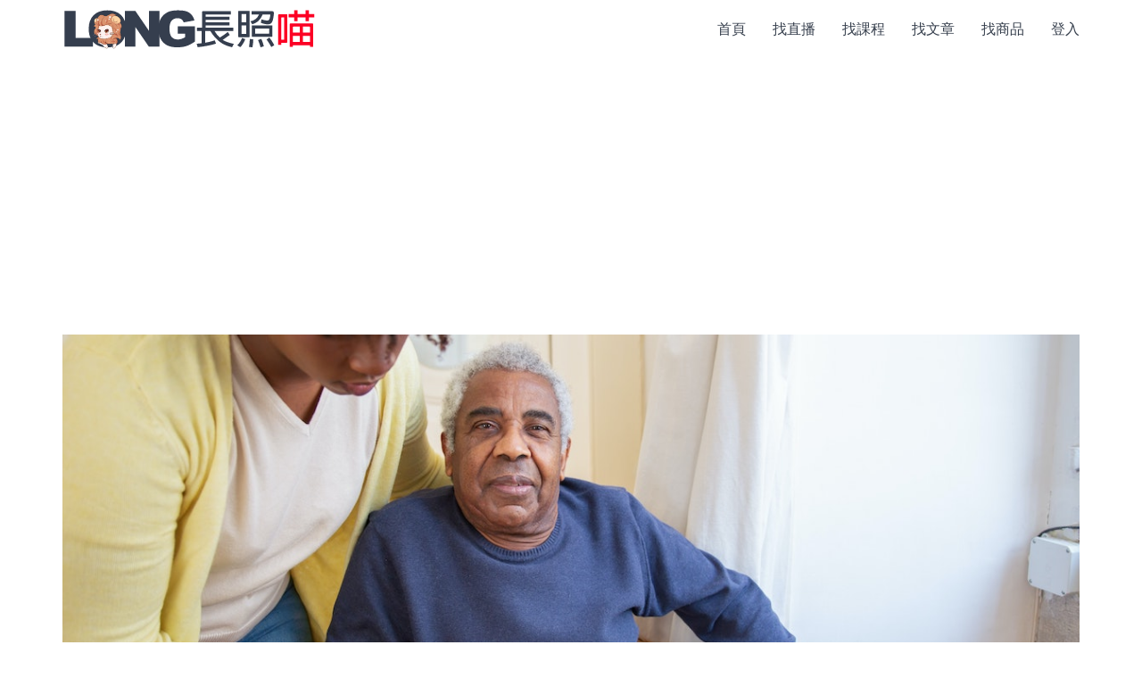

--- FILE ---
content_type: text/html; charset=utf-8
request_url: https://www.icarecat.com/article/1139
body_size: 7744
content:
<!doctype html>
<html lang="zh-CN">

<head>

    <meta charset="utf-8">
    <meta http-equiv="X-UA-Compatible" content="IE=edge">
    <meta name="viewport" content="width=device-width, initial-scale=1">
    <meta name="author" content="長照喵長照課程活動平台">
    <!--上述三個要最前面-->
	

   <title>照顧風險無所不在 照顧服務責任險保護你 即使雇主不擔心 你也該為自己想想&nbsp;作者：喵站長&nbsp;來源：長照喵  刊登平台：長照喵-長照課程活動平台</title>
   <meta name="robots" content="index">
   <meta name="keywords" content="長照,長照補助,失能,失智,安寧,身心障礙,輪椅,輔具,照顧服務員,照顧保險,照顧風險,照顧責任,公共意外險" >
   <meta name="description" content="投保意外責任險是最常見的轉移風險方法，但這是由公司投保。如果你任職的長照機構沒有投保公共意外責任險，或你是透過網路媒合並無固定案主的照顧服務員，可以考慮「個人責任險」。個人責任險其實不只限於照顧服務引起的責任，保障範圍比較廣，但是保障額度就沒有專門的照服員責任險那麼高。如果可以的話，還是建議找有投保的長照機構就業。 長照喵-全台10多家出版社及醫藥長照專家共同撰文｜熱門文章：長照120積分有哪些課程？該去哪裡找？最完整的懶人包｜如何成為照顧服務員？要上哪些課程？居家照顧服務員保障月薪32000元？從薪資、培訓、考試、求職、升遷 一次解答完所有疑惑｜如何查詢個人長照積分累積點數？及如何判斷某堂課的積分真假？">
   <link rel="canonical" href="https://www.icarecat.com/article/1139" />
   <link rel="alternate" href="https://www.icarecat.com/article/1139" hreflang="x-default" />

   <meta property="og:locale"        content="zh_TW" >
   <meta property="og:url"           content="https://www.icarecat.com/article/1139" >
   <meta property="og:type"          content="article" >
   <meta property="og:title"         content="照顧風險無所不在 照顧服務責任險保護你 即使雇主不擔心 你也該為自己想想&nbsp;作者：喵站長&nbsp;來源：長照喵" >
   <meta property="og:image:alt"     content="照顧風險無所不在 照顧服務責任險保護你 即使雇主不擔心 你也該為自己想想" >
   <meta property="og:description"   content="投保意外責任險是最常見的轉移風險方法，但這是由公司投保。如果你任職的長照機構沒有投保公共意外責任險，或你是透過網路媒合並無固定案主的照顧服務員，可以考慮「個人責任險」。個人責任險其實不只限於照顧服務引起的責任，保障範圍比較廣，但是保障額度就沒有專門的照服員責任險那麼高。如果可以的話，還是建議找有投保的長照機構就業。" >
   <meta property="og:updated_time"  content="2023-01-21" >
   <meta property="fb:app_id"        content="319459268966026" >
   <meta property="article:section" content="長照執業" >
   <meta property="article:published_time" content="2023-01-20" >
   <meta property="article:modified_time" content="2023-01-21" >
    
   <meta property="og:image"         content="https://s3-us-west-1.amazonaws.com/icarecat.com/photos/2023/01/20/pexels-kampus-production-7551667.jpg" >
   <meta property="og:image:width"   content="1200" >
   <meta property="og:image:height"  content="630" >
    

    

    
<script type="application/ld+json">
{
  "@context": "https://schema.org",
  "@type": "Article",
  "mainEntityOfPage": {
    "@type": "WebPage",
    "@id": "https://www.icarecat.com/article/1139"
  },
  "headline": "照顧風險無所不在 照顧服務責任險保護你 即使雇主不擔心 你也該為自己想想",
  "image": [
    
   "https://s3-us-west-1.amazonaws.com/icarecat.com/photos/2023/01/20/pexels-kampus-production-7551667.jpg"
    
   ],
  "datePublished": "2023-01-20T22:22",
  "dateModified": "2023-01-21T22:22",
       
  "author": {
    "@type": "Person",
    
    "name": "喵站長",
    "url": "https://www.icarecat.com/speaker/52"
    
  },      
      
   "publisher": {
    "@type": "Organization",
    
    
    "name": "長照喵",
    
    
    "logo": {
      "@type": "ImageObject",
      
      "url": "https://s3-us-west-1.amazonaws.com/icarecat.com/photos/catprofile.jpg"
      
        }
    },
      
  "description": "投保意外責任險是最常見的轉移風險方法，但這是由公司投保。如果你任職的長照機構沒有投保公共意外責任險，或你是透過網路媒合並無固定案主的照顧服務員，可以考慮「個人責任險」。個人責任險其實不只限於照顧服務引起的責任，保障範圍比較廣，但是保障額度就沒有專門的照服員責任險那麼高。如果可以的話，還是建議找有投保的長照機構就業。"
      
}
</script>

<script type="application/ld+json">
    {
      "@context": "https://schema.org",
      "@type": "BreadcrumbList",
      "itemListElement": [{
        "@type": "ListItem",
        "position": 1,
        "name": "首頁",
        "item": "https://www.icarecat.com/"
      },{
        "@type": "ListItem",
        "position": 2,
        "name": "長照喵",
        "item": "https://www.icarecat.com/company/31613"
      },{
        "@type": "ListItem",
        "position": 3,
        "name": "照顧風險無所不在 照顧服務責任險保護你 即使雇主不擔心 你也該為自己想想"
      }]
    }
</script>

<script type="application/ld+json">
    {
      "@context": "https://schema.org",
      "@type": "BreadcrumbList",
      "itemListElement": [{
        "@type": "ListItem",
        "position": 1,
        "name": "首頁",
        "item": "https://www.icarecat.com/"
      },{
        "@type": "ListItem",
        "position": 2,
        "name": "長照執業",
        "item": "https://www.icarecat.com/searcharticle/長照執業"
      },{
        "@type": "ListItem",
        "position": 3,
        "name": "照顧風險無所不在 照顧服務責任險保護你 即使雇主不擔心 你也該為自己想想"
      }]
    }
</script>


    <!--網域預先解析-->
    <link rel="dns-prefetch" href="https://d2dslxovgsjszz.cloudfront.net" />
    <link rel="dns-prefetch" href="https://s3.us-west-1.amazonaws.com" />
    <link rel="dns-prefetch" href="https://cdn.jsdelivr.net" />
    <link rel="dns-prefetch" href="https://code.jquery.com" />
    <link rel="dns-prefetch" href="https://fonts.gstatic.com" />
    <link rel="dns-prefetch" href="https://www.googletagmanager.com" />
    <link rel="dns-prefetch" href="https://www.google-analytics.com " />
       



   <!--預先載入重要圖片-->
   
   <link rel="preload" as="image" href="https://d2dslxovgsjszz.cloudfront.net/photos/2023/01/20/pexels-kampus-production-7551667.jpg" >
   
   


 
 
  

  

  

  

  


 

    
    <!-- google font rubik -->
    <link rel="stylesheet" href="https://fonts.googleapis.com/css?family=Rubik:400,500,600&display=swap" >
    <!-- bootstrap css 不能改-->
    <!--<link rel="stylesheet" href="https://cdn.staticfile.org/twitter-bootstrap/3.3.7/css/bootstrap.min.css">-->
    <link rel="stylesheet" href="https://cdn.jsdelivr.net/npm/bootstrap@3.4.1/dist/css/bootstrap.min.css" integrity="sha384-HSMxcRTRxnN+Bdg0JdbxYKrThecOKuH5zCYotlSAcp1+c8xmyTe9GYg1l9a69psu" crossorigin="anonymous">
    <!-- default css 不能改-->
    <link rel="stylesheet" href="https://d2dslxovgsjszz.cloudfront.net/static/css/default.css">
    <!-- style css 不能改-->
    <link rel="stylesheet" href="https://d2dslxovgsjszz.cloudfront.net/static/style0313001.css">
    <!--延遲圖片下載-->
    <script src="https://d2dslxovgsjszz.cloudfront.net/static/js/lazysizes.min.js" async></script>
    <!--  Favicon Icon  -->
    <link rel="shortcut icon" href="https://d2dslxovgsjszz.cloudfront.net/favicon.ico" type="image/x-icon">
    <!--  apple-touch-icon  -->
    <link rel="apple-touch-icon" href="https://d2dslxovgsjszz.cloudfront.net/favicon.ico">
    <!--jquery.min.js跟大分類動畫有關不能刪-->
    <!--<script src="https://code.jquery.com/jquery-2.2.4.min.js" integrity="sha256-BbhdlvQf/xTY9gja0Dq3HiwQF8LaCRTXxZKRutelT44=" crossorigin="anonymous"></script>--> 
    <script src="https://code.jquery.com/jquery-3.6.0.min.js" integrity="sha256-/xUj+3OJU5yExlq6GSYGSHk7tPXikynS7ogEvDej/m4=" crossorigin="anonymous"></script>  
    <!--google廣告-->
    <script async src="https://pagead2.googlesyndication.com/pagead/js/adsbygoogle.js?client=ca-pub-4360751609946942" crossorigin="anonymous"></script>



<!-- 長照喵 Global site tag (gtag.js) - Google Analytics -->
<script async src="https://www.googletagmanager.com/gtag/js?id=UA-9787960-16"></script>
<script>
  window.dataLayer = window.dataLayer || [];
  function gtag(){dataLayer.push(arguments);}
  gtag('js', new Date());
  gtag('config', 'UA-9787960-16');
</script>

</head>



<body>

<style>
#title-cat{color:#CD0000;} 

img {
  max-width: 100%;
  height: auto;
}

.top-zone{
	position:fixed;
	width:100%;
	height:40px;
	top:0px;
	line-height:40px;
	text-align:center;
	z-index:990;
	color:white;
	background: #363f4d;
}
</style>

  


<!-- Wrapper Start -->
<div class="wrapper">

	<!-- Header Area Start -->
	<header>
	
	  

	
		<!-- Header Middle Start -->
		<div class="header-middle white-bg header-sticky">
			<div class="container">
				<div class="row">
				    <div class="col-sm-12">
				        <!-- Logo Start -->
						<div class="logo pull-left hidden-xs">
							<a href="/" alt="長照喵首頁" title="長照喵首頁" rel="dofollow"><img class="lazyload" data-src="https://d2dslxovgsjszz.cloudfront.net/static/svglogo.svg" width="284" height="100%" alt="長照喵首頁" title="長照喵首頁"/></a>
						</div>
						<!-- Logo End -->
					    
						<!-- Header Middle Menu Start -->
						<div class="middle-menu hidden-xs pull-right">
							<nav>
								<ul class="middle-menu-list">
								    <li><a href="/" alt="長照喵首頁" title="長照喵首頁" rel="dofollow">首頁</a></li>
								    <li><a href="/live" alt="長照直播課程｜長照喵推薦" title="長照直播課程｜長照喵推薦" rel="dofollow">找直播</a></li>
								    <li><a href="/index/臺北" alt="臺北長照課程｜長照喵整理" title="臺北長照課程｜長照喵整理" rel="dofollow">找課程</a></li>
								    <li><a href="/article-list" alt="長照文章｜長照喵精選" title="長照文章｜長照喵精選" rel="dofollow">找文章</a></li>
								    <li><a href="/product-list" alt="長照用品｜長照喵推薦" title="長照喵｜長照喵推薦" rel="dofollow">找商品</a></li>
								 
								    <li><a href="/accounts/login/?nexturl=/article/1139" alt="登入長照喵" title="登入長照喵" rel="nofollow">登入</a></li>
								 
								</ul>
							</nav>
						</div>
						<!-- Header Middle Menu End -->
					</div>
					 <!-- Cartt Box Start -->										
				</div>
				<!-- Row End -->
			</div>
			<!-- Container End -->
		</div>
		<!-- Header Middle End -->
	</header>
	<!-- Header Area End -->
	
	<div class="top-zone visible-xs">
	   <a href="/" style="color:white;" alt="長照喵首頁" title="長照喵首頁" rel="dofollow">首頁</a>&nbsp;
	   <a href="/live" style="color:white;" alt="長照直播課程｜長照喵推薦" title="長照直播課程｜長照喵推薦" rel="dofollow">直播</a>&nbsp;
       <a href="/index/臺北" style="color:white;" alt="臺北長照課程｜長照喵整理" title="臺北長照課程｜長照喵整理" rel="dofollow">課程</a>&nbsp;
       <a href="/article-list" style="color:white;" alt="長照文章｜長照喵精選" title="長照文章｜長照喵精選" rel="dofollow">文章</a>&nbsp;
       <a href="/product-list" style="color:white;" alt="長照用品｜長照喵推薦" title="長照用品｜長照喵推薦" rel="dofollow">商城</a>&nbsp; 
     
	   <a href="/accounts/login/?nexturl=/article/1139" style="color:white;" alt="登入長照喵" title="登入長照喵" rel="nofollow">登入</a></li>
	 	
    </div>	


	


<style>
 
#content {

 word-break: break-all;

}

#content img{

width:100%;

}


/*Youtube嵌入自適應*/

.video-container {

position: relative;
padding-bottom: 56.25%;
padding-top: 30px;
height: 0;
overflow: hidden;
}

.video-container iframe, .video-container object, .video-container embed {

position: absolute;
top: 0;left: 0;
width: 100%;
height: 100%;
}

.title {
  font-size:14px;
  display:inline;
}

.caption {
   font-size:12px;
   color:#888;
   margin: 5px;
   display:inline;
}

.ticket-price {
  display:inline;
  font-size:16px;
  color:red;
}

.regi{

background-color:#f9f9f9;
padding:8px;
margin-bottom: 10px;

}
</style>

<script>
$(document).ready(function(){
   
    $(".video").bind('contextmenu', function () {
        return false;
    })
    
});	//doc
</script>

<script>
function article_like_delete1139() {
    $.get("/noindex/article-like-delete/1139");
    var html = "<span class=\"glyphicon glyphicon-heart-empty\" onclick=\"article_like_add1139();\"></span>";
    $("#article_like1139").html(html);                      
}
                
function article_like_add1139() {
    $.get("/noindex/article-like-add/1139");
    var html = "<span class=\"glyphicon glyphicon-heart\" onclick=\"article_like_delete1139();\"></span>";
    $("#article_like1139").html(html);                      
}
</script>


<div class="slider-area slider-one">
   <div class="container">
      <div class="visible-xs" style="margin:5px 0px 5px 0px;">&nbsp;</div>
   
   
 
        
        <div class="row">
			 <div class="col-lg-12 col-md-12 col-sm-12 col-xs-12" style="margin:10px 0px 15px 0px;">
                 
                 <img class="img-responsive" alt="照顧風險無所不在 照顧服務責任險保護你 即使雇主不擔心 你也該為自己想想" title="照顧風險無所不在 照顧服務責任險保護你 即使雇主不擔心 你也該為自己想想" src="https://d2dslxovgsjszz.cloudfront.net/photos/2023/01/20/pexels-kampus-production-7551667.jpg">
                 
		     </div><!--col-->
        </div><!--row--> 		
    
      <div class="row">
      
         <div class="col-lg-8 col-md-8 col-sm-12 col-xs-12">
              <div style="margin:0px 0px 10px 0px;"><a href="/article-list" alt="文章首頁" title="文章首頁" rel="dofollow">文章首頁</a>&nbsp;/&nbsp;<a href="/searcharticle/長照執業" target="_blank" alt="長照喵文章分類-長照執業" title="長照喵文章分類-長照執業" rel="dofollow">長照執業</a>&nbsp;/</div>
              <h1 style="display:inline;font-size: 36px;">照顧風險無所不在 照顧服務責任險保護你 即使雇主不擔心 你也該為自己想想</h1>
              <div id="article_like1139" style="display:inline;">
					   
			                <a href="/accounts/login/?next=/article/1139" alt="登入後收藏" title="登入後收藏" rel="nofollow">登入後收藏<span class="glyphicon glyphicon-heart-empty"></span></a>
			               
			  </div>
           
               
             
           
             <div style="margin:10px 0px;line-height:20px;">
         
              
              作者：<a href="/speaker/52" target="_blank" alt="長照喵 作者-喵站長" title="長照喵 作者-喵站長" rel="dofollow">喵站長</a>&nbsp;       
              
         
              
              來源：<a href="/company/31613" target="_blank" alt="長照喵 來源長照喵" title="長照喵 來源長照喵" rel="dofollow">長照喵&nbsp;</a>
              
         
             
              更新時間：2023-01-21&nbsp;
                      

            </div>
           
        
           <div style="margin:8px 0px;line-height:20px;">關鍵字：
                                   
                   <a href="/keyword/照顧服務員" target="_blank" alt="長照喵 關鍵字：照顧服務員" title="長照喵 關鍵字：照顧服務員" rel="dofollow">照顧服務員</a>&nbsp;                                          
                                   
                   <a href="/keyword/照顧保險" target="_blank" alt="長照喵 關鍵字：照顧保險" title="長照喵 關鍵字：照顧保險" rel="dofollow">照顧保險</a>&nbsp;                                          
                                   
                   <a href="/keyword/照顧風險" target="_blank" alt="長照喵 關鍵字：照顧風險" title="長照喵 關鍵字：照顧風險" rel="dofollow">照顧風險</a>&nbsp;                                          
                                   
                   <a href="/keyword/照顧責任" target="_blank" alt="長照喵 關鍵字：照顧責任" title="長照喵 關鍵字：照顧責任" rel="dofollow">照顧責任</a>&nbsp;                                          
                                   
                   <a href="/keyword/公共意外險" target="_blank" alt="長照喵 關鍵字：公共意外險" title="長照喵 關鍵字：公共意外險" rel="dofollow">公共意外險</a>&nbsp;                                          
                   
           </div>  
        
     
        
             <div id="content" style="margin:15px 0px;">  <p><span style="color:#e74c3c;">版權所有 轉載請附出處連結</span></p>

<p>不論在醫院、日間照顧中心或個案家中從事照顧服務工作，即使服務過程再怎麼小心謹慎，意外事故隨時都有可能發生。即使一次普通的跌倒，嚴重可能導致被照顧者長期臥床或死亡。照顧者連同雇主，可能會承擔法律責任或面臨金錢賠償。</p>

<h2>投保意外責任險是長照機構最常見的轉移風險方法</h2>

<p>台灣依長期照顧服務法第三十四條，住宿式長照機構應投保公共意外責任險，保險範圍及最低保險金額不得低於規定。除了公共意外責任險外，有些機構還會再投保「公共意外責任保險的照顧服務員責任附加條款」(常簡稱為照服員責任險)，以增加風險轉移能力。</p>

<p>「照顧服務員」：是指取得「照顧服務員丙級技術士」或取得照顧服務員職前訓練結業證書資格者。「看護工作」：指包含協助如廁、沐浴、穿換衣服、口腔清潔、進食、服藥、翻身、拍背、簡易被動式肢體關節活動、上下床、陪同運動、協助使用日常生活輔助器具。所以非照服員資格者或非該機構聘僱的照服員，或是執行抽痰、傷口換藥等醫療行為。或是照服員故意或非法行為、受酒類、毒品或藥劑之影響，都不予理賠。</p>

<p>常見的有：</p>

<ul>
	<li>新光產物公共意外責任保險照顧服務員責任附加條款</li>
	<li>南山產物公共意外責任保險照顧服務員責任附加條款</li>
	<li>中國信託產物公共意外責任保險</li>
	<li>華南產物老人及身心障礙福利機構綜合責任保險</li>
	<li>富邦產物公共意外責任保險照顧服務員責任附加條款</li>
	<li>國泰產物長照機構責任保險</li>
</ul>

<h2><img alt="照顧責任險保護你" src="https://s3.us-west-1.amazonaws.com/icarecat.com/uploads/happinessmed%40gmail.com/2023/01/20/pexels-antoni-shkraba-5816286.jpg" /></h2>

<h2>照服員自己可以投保「個人責任險」</h2>

<p>公共意外責任險及其附加險需要由長照機構(公司)投保，如果你任職的長照機構沒有投保，或你是透過網路媒合並無固定案主的照顧服務員，可以考慮「個人責任險」。</p>

<p>「個人責任險」，就是你造成他人受傷、死亡或財物損害，依法要負起賠償責任時，保險公司就會依約理賠給他人。</p>

<p>常見的責任險有</p>

<ul>
	<li><a href="https://www.sk858.com.tw/products/pl/nice365" rel="noopener noreferrer" target="_blank">新光產物保險安心365個人責任保險</a></li>
	<li>兆豐百萬創世紀</li>
	<li>國泰產物個人責任保險</li>
</ul>

<p>選擇的時候，除了考慮保費和理賠金額，也要注意出險的自負額。</p>

<p>個人責任險其實不只限於照顧服務引起的責任，保障範圍比較廣，但是保障額度就沒有專門的照服員責任險那麼高。如果可以的話，還是建議找有投保的長照機構就業。</p>

<p>延伸閱讀：</p>

<ul>
	<li><a alt="如何做保險規劃？" href="https://www.icarecat.com/article/1097" rel="dofollow" target="_blank" title="如何做保險規劃？">如何做保險規劃？</a></li>
	<li><a alt="保險買滿保額買高就對嗎？ 其實買保險只是管理風險的四種方式之一" href="https://www.icarecat.com/article/1098" rel="dofollow" target="_blank" title="保險買滿保額買高就對嗎？ 其實買保險只是管理風險的四種方式之一">保險買滿保額買高就對嗎？ 其實買保險只是管理風險的四種方式之一</a></li>
	<li><a alt="快速了解長期照顧保險(長照險)" href="https://www.icarecat.com/article/1090" rel="dofollow" target="_blank" title="快速了解長期照顧保險(長照險)">快速了解長期照顧保險(長照險)</a></li>
	<li><a alt="住院看護費，可申請的4種保險補助" href="https://www.icarecat.com/article/1114" rel="dofollow" target="_blank" title="住院看護費，可申請的4種保險補助">住院看護費，可申請的4種保險補助</a></li>
	<li><a href="https://www.icarecat.com/article/774" target="_blank">居家照顧服務員保障月薪32000元？從薪資、培訓、考試、求職、升遷 一次解答完所有疑惑</a></li>
</ul> </div>             
        
         
        
         
            
        
        
        
         </div><!--col-->
         
         <div class="col-lg-4 col-md-4 col-sm-12 col-xs-12">
         
           
		    <div style="background-color:#f9f9f9;padding:8px;margin-bottom: 10px;">
                長照喵推薦好文
                <table border="3" class="table table-condensed" style="border:3px #f9f9f9 solid;margin-bottom: 3px;">
                 
                  <tr style="margin:5px;padding:5px;background-color:white;">
                     <td>                       
                       <a href="/article/802" target="_blank" alt="改善關係的決心將會改變一切" title="改善關係的決心將會改變一切" rel="dofollow"><h2 style="color:#4380db;margin:10px 0px;">改善關係的決心將會改變一切</h2></a>
                       以照護來說，如果不與父母建立良好關係，這件事就是辛苦的。只要下定決心想打好關係，對於過去在父母身上怎麼看都是缺點的部分，將有不同的看法；這種情況下，就只是...
                     </td>
                  </tr>    
                 
                  <tr style="margin:5px;padding:5px;background-color:white;">
                     <td>                       
                       <a href="/article/219" target="_blank" alt="智慧居家照護 長者生活無障礙" title="智慧居家照護 長者生活無障礙" rel="dofollow"><h2 style="color:#4380db;margin:10px 0px;">智慧居家照護 長者生活無障礙</h2></a>
                       長輩最熟悉的環境就是居家，在地養老肯定是最理想的狀態，除非萬不得已，否則家屬也希望能讓長輩居家養老。現今生活壓力大，雙薪家庭對上要撫養長輩，對下要培養下一...
                     </td>
                  </tr>    
                 
                  <tr style="margin:5px;padding:5px;background-color:white;">
                     <td>                       
                       <a href="/article/37" target="_blank" alt="抗Covid-19病毒藥物Paxlovid、威而鋼以及許多藥物  都不能跟柚子、文旦水果一起吃！" title="抗Covid-19病毒藥物Paxlovid、威而鋼以及許多藥物  都不能跟柚子、文旦水果一起吃！" rel="dofollow"><h2 style="color:#4380db;margin:10px 0px;">抗Covid-19病毒藥物Paxlovid、威而鋼以及許多藥物  都不能跟柚子、文旦水果一起吃！</h2></a>
                       葡萄柚和柚子中含有大量的呋喃香豆素(furanocoumarin)會抑制這個酵素，造成某些藥物的血液中含量過高，讓這些藥物的副作用大大增加(甚至有生命危險)。
                     </td>
                  </tr>    
                                     
                </table>
            </div>
             
                                   

	       
           <div style="background-color:#f9f9f9;padding:8px;margin:10px 0px;">
                          熱門功能-長照喵積分週報
                          <div style="margin: 5px 0px 0px 0px;">
			                <a href="/event/13315" target="_blank" alt="長照喵週報：你有興趣的課，長照喵每週電子郵件通知！" title="長照喵週報：你有興趣的課，長照喵每週電子郵件通知！" rel="dofollow"><img class="img-responsive lazyload" data-src="https://d2dslxovgsjszz.cloudfront.net/photos/%E9%95%B7%E7%85%A7%E5%96%B5%E9%80%B1%E5%A0%B1%E9%9C%80%E6%B1%82%E5%8B%9F%E9%9B%86.jpeg" alt="長照喵週報：你有興趣的課，長照喵每週電子郵件通知！" title="長照喵週報：你有興趣的課，長照喵每週電子郵件通知！"></a> 
			              </div>
			              <div style="background-color:white;padding:5px;">
			                <a href="/event/13315" target="_blank">長照喵週報：你有興趣的課，長照喵每週電子郵件通知！</a>
			              </div>
		   </div>
		   
		   		   
		   <div style="background-color:#f9f9f9;padding:8px;margin:10px 0px;">
                          長照商城
                          <div style="margin: 5px 0px 0px 0px;">
			                <a href="/product-list" target="_blank" alt="長照喵商城 長照商品專賣店" title="長照喵商城 長照商品專賣店" rel="dofollow"><img class="img-responsive lazyload" data-src="https://d2dslxovgsjszz.cloudfront.net/static/%E9%95%B7%E7%85%A7%E5%96%B5%E5%95%86%E5%9F%8E%E6%A9%AB%E5%B9%851200x630.jpeg" alt="長照喵商城 長照商品專賣店" title="長照喵商城 長照商品專賣店"></a> 
			              </div>
			              
		   </div>
		   
		   
		 </div><!--col-->
      </div><!--row-->
            
      
</div><!--container-->
</div><!--slider-area slider-one-->





	<footer class="black-o-bg hidden-xs">
		<!-- Footer Bottom Start -->
		<div class="footer-bottom ptb-10">
			<div class="container">
			     <div class="row">
					  <div class="col-md-12">
							<div class="footer-link">
								<ul class="footer-link-list">
									<li>
										<a href="/article/637" target="_blank" alt="長照喵使用手冊" title="長照喵使用手冊" rel="dofollow">使用手冊</a>&nbsp;/&nbsp;
										<a href="mailto:terry@flippingmed.com" target="_blank" alt="聯絡長照喵" title="聯絡長照喵" rel="author">聯絡長照喵 terry@flippingmed.com</a>&nbsp;/&nbsp; 
										<a href="/privacy_policy" target="_blank" alt="長照喵隱私權保護" title="長照喵隱私權保護" rel="nofollow">隱私權保護</a>&nbsp;/&nbsp;
										<a href="/service_policy" target="_blank" alt="長照喵服務條款" title="長照喵服務條款" rel="nofollow">服務條款</a>&nbsp;/&nbsp;
										<a href="/article/631" target="_blank" alt="長照喵收費方式" title="長照喵收費方式" rel="dofollow">收費方式</a>&nbsp;/&nbsp; 
										<a href="/" alt="長照喵首頁" title="長照喵首頁" rel="dofollow">©幸福國際醫療器材有限公司</a>
									</li>
			                     </ul>
			                </div><!--footer-link-->
			           </div><!--col-->
			     </div><!--row-->  
			</div><!-- Container End -->
		</div><!-- footer-bottom ptb-10 -->
	</footer><!-- Footer End -->

<footer class="black-o-bg visible-xs">
		<!-- Footer Bottom Start -->
		<div class="footer-bottom ptb-10">
			<div class="container">
			     <div class="row">
					  <div class="col-xs-12">
							<div class="footer-link">
								<ul class="footer-link-list">
									<li>
										<a href="/article/637" target="_blank" alt="長照喵使用手冊" title="長照喵使用手冊" rel="dofollow">使用手冊</a>&nbsp;/&nbsp;
									</li>
			                     </ul>
			                </div><!--footer-link-->
			           </div><!--col-->
			     </div><!--row-->  
			</div><!-- Container End -->
		</div><!-- footer-bottom ptb-10 -->
	</footer><!-- Footer End -->
	
</div><!-- Wrapper End -->

   

</body>
</html>

--- FILE ---
content_type: text/html; charset=utf-8
request_url: https://www.google.com/recaptcha/api2/aframe
body_size: 246
content:
<!DOCTYPE HTML><html><head><meta http-equiv="content-type" content="text/html; charset=UTF-8"></head><body><script nonce="v5Yt4hihvsYcQOstt_RTtw">/** Anti-fraud and anti-abuse applications only. See google.com/recaptcha */ try{var clients={'sodar':'https://pagead2.googlesyndication.com/pagead/sodar?'};window.addEventListener("message",function(a){try{if(a.source===window.parent){var b=JSON.parse(a.data);var c=clients[b['id']];if(c){var d=document.createElement('img');d.src=c+b['params']+'&rc='+(localStorage.getItem("rc::a")?sessionStorage.getItem("rc::b"):"");window.document.body.appendChild(d);sessionStorage.setItem("rc::e",parseInt(sessionStorage.getItem("rc::e")||0)+1);localStorage.setItem("rc::h",'1768823486631');}}}catch(b){}});window.parent.postMessage("_grecaptcha_ready", "*");}catch(b){}</script></body></html>